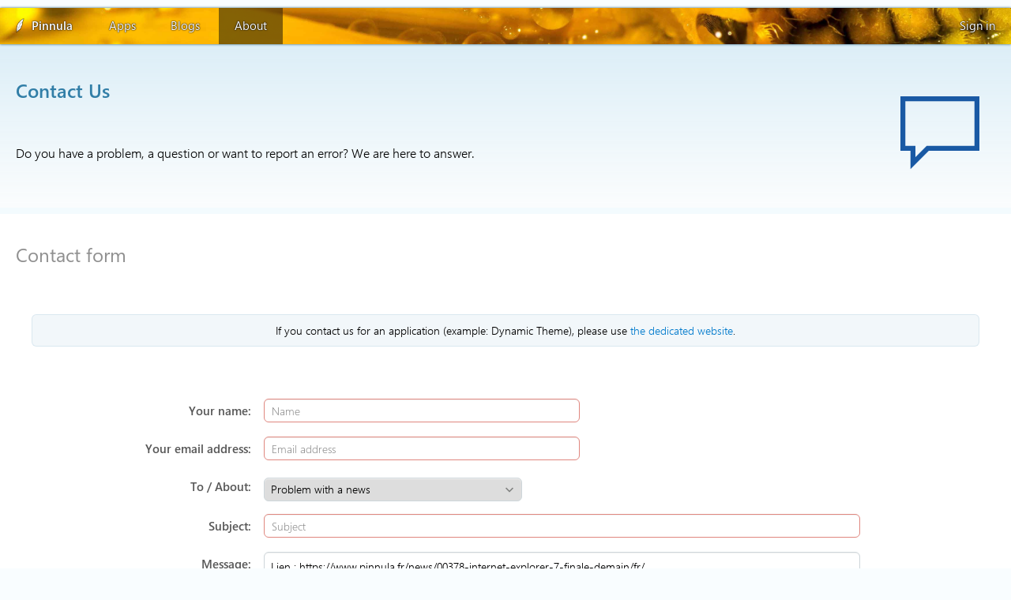

--- FILE ---
content_type: text/html; charset=utf-8
request_url: https://www.pinnula.ca/en/contact?mod=pb_news&msg=Lien%20:%20https%3A%2F%2Fwww.pinnula.fr%2Fnews%2F00378-internet-explorer-7-finale-demain%2Ffr%2F
body_size: 2596
content:
<!DOCTYPE html>
<html lang="en">
<head>
    <meta charset="utf-8" />
    <meta name="viewport" content="width=device-width, initial-scale=1.0" />
    <title>Contact Us - Pinnula</title>
    <meta name="theme-color" content="#032e45" media="(prefers-color-scheme: dark)">
    <meta name="theme-color" content="#317ea7" media="(prefers-color-scheme: light)">
    <meta name="version" content="1.3.11-main">
    <link rel="preconnect" href="https://static.pinnula.ca" crossorigin>
    <link rel="preload" href="https://static.pinnula.ca/fonts/segoe-ui-normal.woff2" as="font" type="font/woff2" crossorigin>
    <link rel="preload" href="https://static.pinnula.ca/fonts/segoe-ui-semibold.woff2" as="font" type="font/woff2" crossorigin>
    <link rel="preload" href="https://static.pinnula.ca/fonts/segoe-ui-semilight.woff2" as="font" type="font/woff2" crossorigin>
    <link rel="preload" href="https://static.pinnula.ca/fonts/winjs-symbols.woff?20160122" as="font" type="font/woff" crossorigin>
    
    <meta name="description" content="Do you have a problem, a question or want to report an error? We are here to answer."/>
    <link rel="canonical" href="https://www.pinnula.ca/en/contact" />

    
        
        <link rel="shortcut icon" type="image/x-icon" href="/favicon.ico?v=20140911&amp;v=OClUu1ChlCukzPrIb6E_44X6bp2kr2aM7IoOy5nm_Us" />
        

        
        
            <link rel="stylesheet" href="/dist/site.min.css?v=PfHZW5uWNr1MTqv6pApkLeJ8Zyv8HK2zWWT3TbzhOS8" />
        
        <script src="/strings/en.min.js?v=C2gqpIjEaihi-iN8942gwKY4M41S6zhATMk5s-clW8g"></script>
        <script src="/dist/site.min.js?v=rMbtJrY8iT5YLLWMkow_gGcg3UF71OgEpL5fXXxuK7Y"></script>
        <script src="/lib/custom-elements.min.js?v=6fqK8bB4ldyYyju9579qTcjbzv9anikz0dHpu_UCDms"></script>
        <script type="module" src="/dist/components.min.js?v=0is_LxmVugLE3g_Y4iifGnJK3dw_BGKBpZu-borsHGk"></script>
    
</head>
<body>
    <header>
        <div id="header-wrapper" class="dark">
            <div id="header-content">
                <ul class="nav">
                    <li class="home">
                        <a id="header-nav-root" href="/en">Pinnula</a>
                    </li>
                        <li id="identity">
                            <a href="/signin?redirect=https%3A%2F%2Fwww.pinnula.ca%2Fen%2Fcontact%3Fmod%3Dpb_news%26msg%3DLien%2520%3A%2520https%253A%252F%252Fwww.pinnula.fr%252Fnews%252F00378-internet-explorer-7-finale-demain%252Ffr%252F">
                                Sign in
                            </a>
                        </li>
                </ul>
                <ul id="header-nav-sub" class="nav sub">
                    <li class="">
                        <a href="/en">Home</a>
                    </li>
                    <li>
                        <a href="https://apps.pinnula.ca">Apps</a>
                    </li>
                    <li class="">
                        <a href="/en/blogs">Blogs</a>
                    </li>
                    <li class="selected">
                        <a href="/en/about">About</a>
                    </li>
                </ul>
                
                
            </div>
            <img src="https://static.pinnula.ca/themes/v1/visuals/6.jpg" alt="Visual picture of the header" />
        </div>
    </header>
    <div id="main-container">
        <div id="ajax-indicator">
            <div id="indicator"></div>
        </div>
        


    <section class="section-header-contact">
        <div class="section-wrapper">
            <div class="page-header-table">
                <div>
                    <div class="page-header">
                        <h1>Contact Us</h1>
                        <div class="content-justify-margin page-description">Do you have a problem, a question or want to report an error? We are here to answer.</div>
                    </div>
                </div>
                <div class="col-page-banner v-center">
                    <span class="page-banner icon-message"></span>
                </div>
            </div>
        </div>
    </section>
    <section class="section-odd">
    </section>

<section class="section">
    <div class="section-wrapper">
        <h2>Contact form</h2>
        <div id="contact-form-success" class="content-justify-margin flight-content">
            <div class="sa sa-form-small">
                <div class="sa-success">
                    <div class="sa-success-tip"></div>
                    <div class="sa-success-long"></div>
                    <div class="sa-success-placeholder"></div>
                    <div class="sa-success-fix"></div>
                </div>
            </div>
            <div id="contact-success-label">
                <p id="contact-success-label-content">Your message was successfully send!</p>
            </div>
        </div>
        <div id="contact-form-info-banner">
            If you contact us for an application (example: Dynamic Theme), please use <a href="https://apps.pinnula.ca/">the dedicated website</a>.
        </div>
        <div id="contact-form" class="content-justify-margin">
            <table>
                <tbody>
                    <tr>
                        <td><label for="user-name">Your name:</label></td>
                        <td>
                                <input id="user-name" type="text" placeholder="Name" required/>
                        </td>
                    </tr>
                    <tr>
                        <td><label for="user-email">Your email address:</label></td>
                        <td>
                                <input id="user-email" type="email" placeholder="Email address" autocorrect="off" autocapitalize="off" required/>
                        </td>
                    </tr>
                    <tr>
                        <td><label for="msg-dest">To / About:</label></td>
                        <td>
                            <select id="msg-dest">
                                    <option value="admin" >The administrator</option>
                                    <option value="sugg" >Suggestion(s)</option>
                                    <option value="bug" >Report a bug (specify the url, identified or not...)</option>
                                    <option value="pb_news" selected>Problem with a news</option>
                                    <option value="pb_dl" >Problem with a download</option>
                                    <option value="bugmb" >Problem for login or sign up</option>
                                    <option value="part" >Partnership request</option>
                                    <option value="recr" >Job</option>
                                    <option value="clavalle" >Christophe Lavalle</option>
                            </select>
                        </td>
                    </tr>
                    <tr>
                        <td><label for="msg-title">Subject:</label></td>
                        <td><input id="msg-title" type="text" placeholder="Subject" autocorrect="off" required /></td>
                    </tr>
                    <tr>
                        <td><label for="msg-content">Message:</label></td>
                        <td><textarea id="msg-content" maxlength="5000" placeholder="Message" required>Lien : https://www.pinnula.fr/news/00378-internet-explorer-7-finale-demain/fr/&#xD;----------&#xD;&#xD;</textarea></td>
                    </tr>
                </tbody>
            </table>
            <div class="contact-action">
                <div id="contact-form-error">
                    <div class="sa sa-form-small">
                        <div class="sa-error">
                            <div class="sa-error-x">
                                <div class="sa-error-left"></div>
                                <div class="sa-error-right"></div>
                            </div>
                            <div class="sa-error-placeholder"></div>
                            <div class="sa-error-fix"></div>
                        </div>
                    </div>
                    <div id="contact-error-label">
                        <p id="contact-error-label-content"></p>
                    </div>
                </div>
                <button id="contact-button-send" class="button disabled icon-send" alt="Button to send message">Send</button>
            </div>
        </div>
    </div>
</section>
    </div>
    
        <footer>
            <div id="footer-container">
                <div class="logo">Pinnula</div>
                <div class="copyright">Pinnula 2026. All Rights Reserved.</div>
            </div>
        </footer>
    
<script defer src="https://static.cloudflareinsights.com/beacon.min.js/vcd15cbe7772f49c399c6a5babf22c1241717689176015" integrity="sha512-ZpsOmlRQV6y907TI0dKBHq9Md29nnaEIPlkf84rnaERnq6zvWvPUqr2ft8M1aS28oN72PdrCzSjY4U6VaAw1EQ==" data-cf-beacon='{"version":"2024.11.0","token":"214a1560c4c14a60a4a669aadcf0d300","r":1,"server_timing":{"name":{"cfCacheStatus":true,"cfEdge":true,"cfExtPri":true,"cfL4":true,"cfOrigin":true,"cfSpeedBrain":true},"location_startswith":null}}' crossorigin="anonymous"></script>
</body>
</html>


--- FILE ---
content_type: text/javascript
request_url: https://www.pinnula.ca/strings/en.min.js?v=C2gqpIjEaihi-iN8942gwKY4M41S6zhATMk5s-clW8g
body_size: 427
content:
(()=>{var e,t={},o={};function r(e){var i=o[e];if(void 0!==i)return i.exports;var n=o[e]={exports:{}};return t[e](n,n.exports,r),n.exports}r.rv=()=>"1.7.2",r.ruid="bundler=rspack@1.7.2",e=loc={errorOccured:"Argh, an error occurred.",tryReload:"Please try again or reload the page.",closeAction:"Close",previousAction:"Previous",nextAction:"Next",confirmWindowTitle:"Confirmation",confirmWindowMessage:"If you leave this page, unsaved data will be lost. Do you want to continue?",confirmYesButtonLabel:"Yes",confirmNoButtonLabel:"No",confirmDeleteAction:"Are you sure to want to delete this item?",messageOkButtonLabel:"OK",messageWindowTitle:"Information",errorWindowTitle:"Error",searchFieldPlaceholder:"Search",ticketStatusNew:"New",ticketStatusOpened:"Opened",ticketStatusWaiting:"Waiting",ticketStatusIgnored:"Ignored",ticketStatusClosed:"Closed",ticketStatusResolved:"Resolved",closeButtonHint:"Close"}})();
//# sourceMappingURL=en.min.js.map

--- FILE ---
content_type: text/javascript
request_url: https://www.pinnula.ca/dist/components.min.js?v=0is_LxmVugLE3g_Y4iifGnJK3dw_BGKBpZu-borsHGk
body_size: 4697
content:
(()=>{"use strict";var t,e,i,s,r,a,n,o,h,l,u,m,d,c,f,g,y,w={},p={};function b(t){var e=p[t];if(void 0!==e)return e.exports;var i=p[t]={exports:{}};return w[t](i,i.exports,b),i.exports}b.rv=()=>"1.7.2",b.ruid="bundler=rspack@1.7.2";var T=function(t,e,i,s,r){if("m"===s)throw TypeError("Private method is not writable");if("a"===s&&!r)throw TypeError("Private accessor was defined without a setter");if("function"==typeof e?t!==e||!r:!e.has(t))throw TypeError("Cannot write private member to an object whose class did not declare it");return"a"===s?r.call(t,i):r?r.value=i:e.set(t,i),i},M=function(t,e,i,s){if("a"===i&&!s)throw TypeError("Private accessor was defined without a getter");if("function"==typeof e?t!==e||!s:!e.has(t))throw TypeError("Cannot read private member from an object whose class did not declare it");return"m"===i?s:"a"===i?s.call(t):s?s.value:e.get(t)};let v="u">typeof Intl&&Intl.ListFormat||class t{formatToParts(t){let e=[];for(let i of t)e.push({type:"element",value:i}),e.push({type:"literal",value:", "});return e.slice(0,-1)}},D=[["years","year"],["months","month"],["weeks","week"],["days","day"],["hours","hour"],["minutes","minute"],["seconds","second"],["milliseconds","millisecond"]],A={minimumIntegerDigits:2};class C{constructor(e,i={}){t.set(this,void 0);let s=String(i.style||"short");"long"!==s&&"short"!==s&&"narrow"!==s&&"digital"!==s&&(s="short");let r="digital"===s?"numeric":s;const a=i.hours||r;r="2-digit"===a?"numeric":a;const n=i.minutes||r;r="2-digit"===n?"numeric":n;const o=i.seconds||r;r="2-digit"===o?"numeric":o;const h=i.milliseconds||r;T(this,t,{locale:e,style:s,years:i.years||"digital"===s?"short":s,yearsDisplay:"always"===i.yearsDisplay?"always":"auto",months:i.months||"digital"===s?"short":s,monthsDisplay:"always"===i.monthsDisplay?"always":"auto",weeks:i.weeks||"digital"===s?"short":s,weeksDisplay:"always"===i.weeksDisplay?"always":"auto",days:i.days||"digital"===s?"short":s,daysDisplay:"always"===i.daysDisplay?"always":"auto",hours:a,hoursDisplay:"always"===i.hoursDisplay||"digital"===s?"always":"auto",minutes:n,minutesDisplay:"always"===i.minutesDisplay||"digital"===s?"always":"auto",seconds:o,secondsDisplay:"always"===i.secondsDisplay||"digital"===s?"always":"auto",milliseconds:h,millisecondsDisplay:"always"===i.millisecondsDisplay?"always":"auto"},"f")}resolvedOptions(){return M(this,t,"f")}formatToParts(e){let i=[],s=M(this,t,"f"),r=s.style,a=s.locale;for(let[t,n]of D){let o=e[t];if("auto"===s[`${t}Display`]&&!o)continue;let h=s[t],l="2-digit"===h?A:"numeric"===h?{}:{style:"unit",unit:n,unitDisplay:h},u=new Intl.NumberFormat(a,l).format(o);"months"===t&&("narrow"===h||"narrow"===r&&u.endsWith("m"))&&(u=u.replace(/(\d+)m$/,"$1mo")),i.push(u)}return new v(a,{type:"unit",style:"digital"===r?"short":r}).formatToParts(i)}format(t){return this.formatToParts(t).map(t=>t.value).join("")}}t=new WeakMap;let k=/^[-+]?P(?:(\d+)Y)?(?:(\d+)M)?(?:(\d+)W)?(?:(\d+)D)?(?:T(?:(\d+)H)?(?:(\d+)M)?(?:(\d+)S)?)?$/,U=["year","month","week","day","hour","minute","second","millisecond"];class E{constructor(t=0,e=0,i=0,s=0,r=0,a=0,n=0,o=0){this.years=t,this.months=e,this.weeks=i,this.days=s,this.hours=r,this.minutes=a,this.seconds=n,this.milliseconds=o,this.years||(this.years=0),this.sign||(this.sign=Math.sign(this.years)),this.months||(this.months=0),this.sign||(this.sign=Math.sign(this.months)),this.weeks||(this.weeks=0),this.sign||(this.sign=Math.sign(this.weeks)),this.days||(this.days=0),this.sign||(this.sign=Math.sign(this.days)),this.hours||(this.hours=0),this.sign||(this.sign=Math.sign(this.hours)),this.minutes||(this.minutes=0),this.sign||(this.sign=Math.sign(this.minutes)),this.seconds||(this.seconds=0),this.sign||(this.sign=Math.sign(this.seconds)),this.milliseconds||(this.milliseconds=0),this.sign||(this.sign=Math.sign(this.milliseconds)),this.blank=0===this.sign}abs(){return new E(Math.abs(this.years),Math.abs(this.months),Math.abs(this.weeks),Math.abs(this.days),Math.abs(this.hours),Math.abs(this.minutes),Math.abs(this.seconds),Math.abs(this.milliseconds))}static from(t){var e;if("string"==typeof t){let i=String(t).trim(),s=i.startsWith("-")?-1:1,r=null==(e=i.match(k))?void 0:e.slice(1).map(t=>(Number(t)||0)*s);return r?new E(...r):new E}if("object"==typeof t){let{years:e,months:i,weeks:s,days:r,hours:a,minutes:n,seconds:o,milliseconds:h}=t;return new E(e,i,s,r,a,n,o,h)}throw RangeError("invalid duration")}static compare(t,e){let i=Date.now(),s=Math.abs(x(i,E.from(t)).getTime()-i),r=Math.abs(x(i,E.from(e)).getTime()-i);return s>r?-1:+(s<r)}toLocaleString(t,e){return new C(t,e).format(this)}}function x(t,e){let i=new Date(t);return e.sign<0?(i.setUTCSeconds(i.getUTCSeconds()+e.seconds),i.setUTCMinutes(i.getUTCMinutes()+e.minutes),i.setUTCHours(i.getUTCHours()+e.hours),i.setUTCDate(i.getUTCDate()+7*e.weeks+e.days),i.setUTCMonth(i.getUTCMonth()+e.months),i.setUTCFullYear(i.getUTCFullYear()+e.years)):(i.setUTCFullYear(i.getUTCFullYear()+e.years),i.setUTCMonth(i.getUTCMonth()+e.months),i.setUTCDate(i.getUTCDate()+7*e.weeks+e.days),i.setUTCHours(i.getUTCHours()+e.hours),i.setUTCMinutes(i.getUTCMinutes()+e.minutes),i.setUTCSeconds(i.getUTCSeconds()+e.seconds)),i}function S(t,{relativeTo:e=Date.now()}={}){if(e=new Date(e),t.blank)return t;let i=t.sign,s=Math.abs(t.years),r=Math.abs(t.months),a=Math.abs(t.weeks),n=Math.abs(t.days),o=Math.abs(t.hours),h=Math.abs(t.minutes),l=Math.abs(t.seconds),u=Math.abs(t.milliseconds);u>=900&&(l+=Math.round(u/1e3)),(l||h||o||n||a||r||s)&&(u=0),l>=55&&(h+=Math.round(l/60)),(h||o||n||a||r||s)&&(l=0),h>=55&&(o+=Math.round(h/60)),(o||n||a||r||s)&&(h=0),n&&o>=12&&(n+=Math.round(o/24)),!n&&o>=21&&(n+=Math.round(o/24)),(n||a||r||s)&&(o=0);let m=e.getFullYear(),d=e.getMonth(),c=e.getDate();if(n>=27||s+r+n){let t=new Date(e);t.setDate(1),t.setMonth(d+r*i+1),t.setDate(0);let o=Math.max(0,c-t.getDate()),h=new Date(e);h.setFullYear(m+s*i),h.setDate(c-o),h.setMonth(d+r*i),h.setDate(c-o+n*i);let l=h.getFullYear()-e.getFullYear(),u=h.getMonth()-e.getMonth(),f=Math.abs(Math.round((Number(h)-Number(e))/864e5))+o,g=Math.abs(12*l+u);f<27?(n>=6?(a+=Math.round(n/7),n=0):n=f,r=s=0):g<=11?(r=g,s=0):(r=0,s=l*i),(r||s)&&(n=0)}return s&&(r=0),a>=4&&(r+=Math.round(a/4)),(r||s)&&(a=0),n&&a&&!r&&!s&&(a+=Math.round(n/7),n=0),new E(s*i,r*i,a*i,n*i,o*i,h*i,l*i,u*i)}var F=function(t,e,i,s){if("a"===i&&!s)throw TypeError("Private accessor was defined without a getter");if("function"==typeof e?t!==e||!s:!e.has(t))throw TypeError("Cannot read private member from an object whose class did not declare it");return"m"===i?s:"a"===i?s.call(t):s?s.value:e.get(t)},I=function(t,e,i,s,r){if("m"===s)throw TypeError("Private method is not writable");if("a"===s&&!r)throw TypeError("Private accessor was defined without a setter");if("function"==typeof e?t!==e||!r:!e.has(t))throw TypeError("Cannot write private member to an object whose class did not declare it");return"a"===s?r.call(t,i):r?r.value=i:e.set(t,i),i};let Z=globalThis.HTMLElement||null,N=new E,P=new E(0,0,0,0,0,1);class j extends Event{constructor(t,e,i,s){super("relative-time-updated",{bubbles:!0,composed:!0}),this.oldText=t,this.newText=e,this.oldTitle=i,this.newTitle=s}}function O(t){if(!t.date)return 1/0;if("duration"===t.format||"elapsed"===t.format){let e=t.precision;if("second"===e)return 1e3;if("minute"===e)return 6e4}let e=Math.abs(Date.now()-t.date.getTime());return e<6e4?1e3:e<36e5?6e4:36e5}let R=new class{constructor(){this.elements=new Set,this.time=1/0,this.timer=-1}observe(t){if(this.elements.has(t))return;this.elements.add(t);let e=t.date;if(e&&e.getTime()){let e=O(t),i=Date.now()+e;i<this.time&&(clearTimeout(this.timer),this.timer=setTimeout(()=>this.update(),e),this.time=i)}}unobserve(t){this.elements.has(t)&&this.elements.delete(t)}update(){if(clearTimeout(this.timer),!this.elements.size)return;let t=1/0;for(let e of this.elements)t=Math.min(t,O(e)),e.update();this.time=Math.min(36e5,t),this.timer=setTimeout(()=>this.update(),this.time),this.time+=Date.now()}};i=new WeakMap,s=new WeakMap,a=new WeakMap,y=new WeakMap,e=new WeakSet,r=function t(){var t;let e=(null==(t=this.closest("[lang]"))?void 0:t.getAttribute("lang"))||this.ownerDocument.documentElement.getAttribute("lang");try{return new Intl.Locale(null!=e?e:"").toString()}catch(t){return"default"}},n=function t(t){return new Intl.DateTimeFormat(F(this,e,"a",r),{day:"numeric",month:"short",year:"numeric",hour:"numeric",minute:"2-digit",timeZoneName:"short",timeZone:this.timeZone}).format(t)},o=function t(t){let e=this.format;if("datetime"===e)return"datetime";if("duration"===e||"elapsed"===e||"micro"===e)return"duration";if(("auto"===e||"relative"===e)&&"u">typeof Intl&&Intl.RelativeTimeFormat){let e=this.tense;if("past"===e||"future"===e||1===E.compare(t,this.threshold))return"relative"}return"datetime"},h=function t(t){let i=F(this,e,"a",r),s=this.format,a=this.formatStyle,n=this.tense,o=N;"micro"===s?(t=S(t),o=P,0===t.months&&("past"===this.tense&&-1!==t.sign||"future"===this.tense&&1!==t.sign)&&(t=P)):("past"===n&&-1!==t.sign||"future"===n&&1!==t.sign)&&(t=o);let h=`${this.precision}sDisplay`;return t.blank?o.toLocaleString(i,{style:a,[h]:"always"}):t.abs().toLocaleString(i,{style:a})},l=function t(t){let i=new Intl.RelativeTimeFormat(F(this,e,"a",r),{numeric:"auto",style:this.formatStyle}),s=this.tense;"future"===s&&1!==t.sign&&(t=N),"past"===s&&-1!==t.sign&&(t=N);let[a,n]=function(t,e){let i=S(t,void 0);if(i.blank)return[0,"second"];for(let t of U){if("millisecond"===t)continue;let e=i[`${t}s`];if(e)return[e,t]}return[0,"second"]}(t);return"second"===n&&a<10?i.format(0,"millisecond"===this.precision?"second":this.precision):i.format(a,n)},u=function t(t){let i=new Intl.DateTimeFormat(F(this,e,"a",r),{second:this.second,minute:this.minute,hour:this.hour,weekday:this.weekday,day:this.day,month:this.month,year:this.year,timeZoneName:this.timeZoneName,timeZone:this.timeZone});return`${this.prefix} ${i.format(t)}`.trim()},m=function t(t){let i=new Date,s=new Intl.DateTimeFormat(F(this,e,"a",r),{timeZone:this.timeZone,year:"numeric",month:"2-digit",day:"2-digit"});return s.format(i)===s.format(t)},d=function t(t){let i=new Date,s=new Intl.DateTimeFormat(F(this,e,"a",r),{timeZone:this.timeZone,year:"numeric"});return s.format(i)===s.format(t)},c=function t(t){let i={hour:"numeric",minute:"2-digit",timeZoneName:"short",timeZone:this.timeZone};if(F(this,e,"m",m).call(this,t)){let s=new Intl.RelativeTimeFormat(F(this,e,"a",r),{numeric:"auto"}).format(0,"day");s=s.charAt(0).toLocaleUpperCase(F(this,e,"a",r))+s.slice(1);let a=new Intl.DateTimeFormat(F(this,e,"a",r),i).format(t);return`${s} ${a}`}let s=Object.assign(Object.assign({},i),{day:"numeric",month:"short"});return F(this,e,"m",d).call(this,t)?new Intl.DateTimeFormat(F(this,e,"a",r),s).format(t):new Intl.DateTimeFormat(F(this,e,"a",r),Object.assign(Object.assign({},s),{year:"numeric"})).format(t)},f=function t(t){if(this.hasAttribute("aria-hidden")&&"true"===this.getAttribute("aria-hidden")){let e=document.createElement("span");e.setAttribute("aria-hidden","true"),e.textContent=t,F(this,a,"f").replaceChildren(e)}else F(this,a,"f").textContent=t},g=function t(t){var e;return"duration"!==t&&("true"===this.ownerDocument.documentElement.getAttribute("data-prefers-absolute-time")||(null==(e=this.ownerDocument.body)?void 0:e.getAttribute("data-prefers-absolute-time"))==="true")};let Y="u">typeof globalThis?globalThis:window;try{Y.RelativeTimeElement=(class t extends Z{constructor(){super(...arguments),e.add(this),i.set(this,!1),s.set(this,!1),a.set(this,this.shadowRoot?this.shadowRoot:this.attachShadow?this.attachShadow({mode:"open"}):this),y.set(this,null)}static define(t="relative-time",e=customElements){return e.define(t,this),this}get timeZone(){var t;return(null==(t=this.closest("[time-zone]"))?void 0:t.getAttribute("time-zone"))||this.ownerDocument.documentElement.getAttribute("time-zone")||void 0}static get observedAttributes(){return["second","minute","hour","weekday","day","month","year","time-zone-name","prefix","threshold","tense","precision","format","format-style","no-title","datetime","lang","title","aria-hidden","time-zone"]}get onRelativeTimeUpdated(){return F(this,y,"f")}set onRelativeTimeUpdated(t){F(this,y,"f")&&this.removeEventListener("relative-time-updated",F(this,y,"f")),I(this,y,"object"==typeof t||"function"==typeof t?t:null,"f"),"function"==typeof t&&this.addEventListener("relative-time-updated",t)}get second(){let t=this.getAttribute("second");if("numeric"===t||"2-digit"===t)return t}set second(t){this.setAttribute("second",t||"")}get minute(){let t=this.getAttribute("minute");if("numeric"===t||"2-digit"===t)return t}set minute(t){this.setAttribute("minute",t||"")}get hour(){let t=this.getAttribute("hour");if("numeric"===t||"2-digit"===t)return t}set hour(t){this.setAttribute("hour",t||"")}get weekday(){let t=this.getAttribute("weekday");return"long"===t||"short"===t||"narrow"===t?t:"datetime"===this.format&&""!==t?this.formatStyle:void 0}set weekday(t){this.setAttribute("weekday",t||"")}get day(){var t;let e=null!=(t=this.getAttribute("day"))?t:"numeric";if("numeric"===e||"2-digit"===e)return e}set day(t){this.setAttribute("day",t||"")}get month(){let t=this.format,e=this.getAttribute("month");if(""!==e&&(null!=e||(e="datetime"===t?this.formatStyle:"short"),"numeric"===e||"2-digit"===e||"short"===e||"long"===e||"narrow"===e))return e}set month(t){this.setAttribute("month",t||"")}get year(){var t;let e=this.getAttribute("year");return"numeric"===e||"2-digit"===e?e:this.hasAttribute("year")||new Date().getUTCFullYear()===(null==(t=this.date)?void 0:t.getUTCFullYear())?void 0:"numeric"}set year(t){this.setAttribute("year",t||"")}get timeZoneName(){let t=this.getAttribute("time-zone-name");if("long"===t||"short"===t||"shortOffset"===t||"longOffset"===t||"shortGeneric"===t||"longGeneric"===t)return t}set timeZoneName(t){this.setAttribute("time-zone-name",t||"")}get prefix(){var t;return null!=(t=this.getAttribute("prefix"))?t:"datetime"===this.format?"":"on"}set prefix(t){this.setAttribute("prefix",t)}get threshold(){let t=this.getAttribute("threshold");return t&&k.test(t)?t:"P30D"}set threshold(t){this.setAttribute("threshold",t)}get tense(){let t=this.getAttribute("tense");return"past"===t?"past":"future"===t?"future":"auto"}set tense(t){this.setAttribute("tense",t)}get precision(){let t=this.getAttribute("precision");return U.includes(t)?t:"micro"===this.format?"minute":"second"}set precision(t){this.setAttribute("precision",t)}get format(){let t=this.getAttribute("format");return"datetime"===t?"datetime":"relative"===t?"relative":"duration"===t?"duration":"micro"===t?"micro":"elapsed"===t?"elapsed":"auto"}set format(t){this.setAttribute("format",t)}get formatStyle(){let t=this.getAttribute("format-style");if("long"===t)return"long";if("short"===t)return"short";if("narrow"===t)return"narrow";let e=this.format;return"elapsed"===e||"micro"===e?"narrow":"datetime"===e?"short":"long"}set formatStyle(t){this.setAttribute("format-style",t)}get noTitle(){return this.hasAttribute("no-title")}set noTitle(t){this.toggleAttribute("no-title",t)}get datetime(){return this.getAttribute("datetime")||""}set datetime(t){this.setAttribute("datetime",t)}get date(){let t=Date.parse(this.datetime);return Number.isNaN(t)?null:new Date(t)}set date(t){this.datetime=(null==t?void 0:t.toISOString())||""}connectedCallback(){this.update()}disconnectedCallback(){R.unobserve(this)}attributeChangedCallback(t,r,a){r!==a&&("title"===t&&I(this,i,null!==a&&(this.date&&F(this,e,"m",n).call(this,this.date))!==a,"f"),F(this,s,"f")||"title"===t&&F(this,i,"f")||I(this,s,(async()=>{await Promise.resolve(),this.update(),I(this,s,!1,"f")})(),"f"))}update(){let t=F(this,a,"f").textContent||this.textContent||"",s=this.getAttribute("title")||"",r=s,y=this.date;if("u"<typeof Intl||!Intl.DateTimeFormat||!y){F(this,a,"f").textContent=t;return}let w=Date.now();!F(this,i,"f")&&(r=F(this,e,"m",n).call(this,y)||"")&&!this.noTitle&&this.setAttribute("title",r);let p=function(t,e="second",i=Date.now()){let s=t.getTime()-i;if(0===s)return new E;let r=Math.sign(s),a=Math.abs(s),n=Math.floor(a/1e3),o=Math.floor(n/60),h=Math.floor(o/60),l=Math.floor(h/24),u=Math.floor(l/30),m=Math.floor(u/12),d=U.indexOf(e)||U.length;return new E(d>=0?m*r:0,d>=1?(u-12*m)*r:0,0,d>=3?(l-30*u)*r:0,d>=4?(h-24*l)*r:0,d>=5?(o-60*h)*r:0,d>=6?(n-60*o)*r:0,d>=7?(a-1e3*n)*r:0)}(y,this.precision,w),b=F(this,e,"m",o).call(this,p),T=t,M=F(this,e,"m",g).call(this,b);(T=M?F(this,e,"m",c).call(this,y):"duration"===b?F(this,e,"m",h).call(this,p):"relative"===b?F(this,e,"m",l).call(this,p):F(this,e,"m",u).call(this,y))?F(this,e,"m",f).call(this,T):this.shadowRoot===F(this,a,"f")&&this.textContent&&F(this,e,"m",f).call(this,this.textContent),(T!==t||r!==s)&&this.dispatchEvent(new j(t,T,s,r));"relative"===b||"duration"===b||M&&(F(this,e,"m",m).call(this,y)||F(this,e,"m",d).call(this,y))?R.observe(this):R.unobserve(this)}}).define()}catch(t){if(!(Y.DOMException&&t instanceof DOMException&&"NotSupportedError"===t.name)&&!(t instanceof ReferenceError))throw t}})();

--- FILE ---
content_type: text/javascript
request_url: https://www.pinnula.ca/dist/site.min.js?v=rMbtJrY8iT5YLLWMkow_gGcg3UF71OgEpL5fXXxuK7Y
body_size: 9726
content:
(()=>{"use strict";var e,t,n,l,o={},a={};function i(e){var t=a[e];if(void 0!==t)return t.exports;var n=a[e]={exports:{}};return o[e](n,n.exports,i),n.exports}function s(e,t,n){return t in e?Object.defineProperty(e,t,{value:n,enumerable:!0,configurable:!0,writable:!0}):e[t]=n,e}i.m=o,i.r=e=>{"u">typeof Symbol&&Symbol.toStringTag&&Object.defineProperty(e,Symbol.toStringTag,{value:"Module"}),Object.defineProperty(e,"__esModule",{value:!0})},i.rv=()=>"1.7.2",i.ruid="bundler=rspack@1.7.2";class r{static getInstance(){return this.instance||(this.instance=new this),this.instance}getRequestClient(){return new XMLHttpRequest}send(e,t,n,l,o,a,i){let s=this.getRequestClient();s.open(n,e,null==a||a),s.onerror=function(){r.getInstance().setIndicatorState(!1)},s.onabort=function(){r.getInstance().setIndicatorState(!1)},s.ontimeout=function(){r.getInstance().setIndicatorState(!1)},s.onreadystatechange=function(){4===s.readyState&&(r.getInstance().setIndicatorState(!1),401===s.status?/^https?:\/\/.*/.test(s.statusText)?window.location.href=s.statusText:i?location.reload():null!==t&&t(e,s):null!==t&&t(e,s))},"POST"===n&&null!=o&&s.setRequestHeader("Content-Type",o);let d=document.getElementById("xsrf-token");d&&s.setRequestHeader("X-XSRF-TOKEN",d.value),s.setRequestHeader("X-Requested-With","XMLHttpRequest"),s.send(l)}encodeParams(e){if(null===e)return null;let t=[];for(let n in e)t.push(encodeURIComponent(n)+"="+encodeURIComponent(e[n]));return t.join("&")}get(e,t,n,l=!0){this.setIndicatorState(!0),this.send(null===t?e:e+"?"+this.encodeParams(t),n,"GET",null,null,l,!0)}check(e,t,n,l=!0){this.setIndicatorState(!0),this.send(null===t?e:e+"?"+this.encodeParams(t),n,"GET",null,null,l,!1)}put(e,t,n,l=!0){this.setIndicatorState(!0),this.send(null===t?e:e+"?"+this.encodeParams(t),n,"PUT",null,null,l,!0)}patch(e,t,n,l=!0){this.setIndicatorState(!0),this.send(null===t?e:e+"?"+this.encodeParams(t),n,"PATCH",null,null,l,!0)}delete(e,t,n,l=!0){this.setIndicatorState(!0),this.send(null===t?e:e+"?"+this.encodeParams(t),n,"DELETE",null,null,l,!0)}post(e,t,n,l,o=!0){if(this.setIndicatorState(!0),null===t||t instanceof FormData||"string"==typeof t)this.send(e,l,"POST",t,n,o,!0);else if(1){var a,i;this.send(e,l,"POST",null!=(a=null==(i=this.encodeParams(t))?void 0:i.replace(/%20/g,"+"))?a:null,n,o,!0)}}setIndicatorState(e){if(e===this.isInProgress)return;let t=document.getElementById("ajax-indicator");null!==t&&(e?setTimeout(function(){r.getInstance().isInProgress&&t.classList.add("enabled")},r.DEFAULT_LATENCY_MS):t.classList.remove("enabled")),this.isInProgress=e}constructor(){s(this,"isInProgress",!1)}}s(r,"DEFAULT_LATENCY_MS",800),s(r,"instance",r.getInstance());let d=function(e){if(null!==e)for(let t=0;t<e.length;t++){let n=document.getElementById(e[t]);null!==n&&(n.style.display="none")}},c=function(e){if(null!==e)for(let t=0;t<e.length;t++){let n=document.getElementById(e[t]);null!==n&&(n.disabled=!0,"A"!==n.nodeName&&"BUTTON"!==n.nodeName||n.classList.contains("disabled")||n.classList.add("disabled"))}},u=function(e){if(null!==e)for(let t=0;t<e.length;t++){let n=document.getElementById(e[t]);null!==n&&(n.disabled=!1,("A"===n.nodeName||"BUTTON"===n.nodeName)&&n.classList.contains("disabled")&&n.classList.remove("disabled"))}},m=function(e,t=!1){if(null!==e)for(let n=0;n<e.length;n++){let l=e[n];null!==l&&(t||!l.hasAttribute("data-alwaysenabled"))&&(l.disabled=!0,"A"!==l.nodeName&&"BUTTON"!==l.nodeName||l.classList.contains("disabled")||l.classList.add("disabled"))}},h=function(e){if(null!==e)for(let t=0;t<e.length;t++){let n=e[t];null!==n&&(n.disabled=!1,("A"===n.nodeName||"BUTTON"===n.nodeName)&&n.classList.contains("disabled")&&n.classList.remove("disabled"))}},g=function(e,t){for(;(e=e.parentElement)&&!(e.matches||e.matchesSelector).call(e,t););return e};function p(e,t,n,l,o,a,i){try{var s=e[a](i),r=s.value}catch(e){n(e);return}s.done?t(r):Promise.resolve(r).then(l,o)}function f(e,t,n){return t in e?Object.defineProperty(e,t,{value:n,enumerable:!0,configurable:!0,writable:!0}):e[t]=n,e}Element.prototype.matches||(Element.prototype.matches=Element.prototype.msMatchesSelector||Element.prototype.webkitMatchesSelector);class y{static getInstance(){return this.instance||(this.instance=new this),this.instance}static init(){this.getInstance()}hasModal(){return this.modalWindows.length>0}getModalBoundingClientRect(){return this.hasModal()?document.getElementById("modal-"+this.modalWindows.length).children[0].getBoundingClientRect():new DOMRect}hasModalWindowRefreshSupport(){if(!this.hasModal())return!1;let e=document.getElementById("modal-"+this.modalWindows.length).children[0].getElementsByClassName("icon-refresh");if(null===e)return!1;for(let t=0;t<e.length;t++){let n=e[t];if(n&&"A"===n.nodeName&&(n.classList.contains("action")||n.classList.contains("button")))return!0}return!1}setNeedRefresh(e){if(!(e>0)&&!(this.modalWindows.length<-e+1))for(let t=0;t<this.modalWindows.length+e;t++)this.modalWindows[t].needRefresh=!0}showErrorMessage(e){let t=document.getElementById(E.contentPlaceHolderId);if(null!=t){let e=document.createElement("div");e.classList.add("page-error","animated","faceIn");let n=document.createElement("div");n.classList.add("visual","fired"),e.appendChild(n);let l=document.createElement("p");l.className="title",l.innerHTML=loc.errorOccured,e.appendChild(l);let o=document.createElement("p");o.innerHTML=loc.tryReload,e.appendChild(o),t.innerHTML="",t.appendChild(e)}else e||this.error(e,null)}error(e,t){this.alert(e,null===t?loc.errorWindowTitle:t)}alert(e,t){let n=document.createElement("div"),l=document.createElement("div");l.className="content",l.innerText=e||loc.errorOccured;let o=document.createElement("div");o.className="section-commandbar";let a=document.createElement("button");a.className="button",a.setAttribute("autofocus","true"),a.onclick=()=>this.closeModalWindow(null),a.appendChild(document.createTextNode(loc.messageOkButtonLabel)),o.appendChild(a),n.appendChild(l),n.appendChild(o),t=null===t?loc.messageWindowTitle:t,this.openModalWindow(t,n,!1,!1,null)}confirm(e){var t;return(t=function*(){return new Promise((t,n)=>{let l=document.createElement("div"),o=document.createElement("div");o.className="content",o.innerText=e;let a=document.createElement("div");a.className="section-commandbar";let i=document.createElement("button");i.className="button red",i.appendChild(document.createTextNode(loc.confirmYesButtonLabel));let s=document.createElement("button");s.className="button",s.setAttribute("autofocus","true"),s.appendChild(document.createTextNode(loc.confirmNoButtonLabel)),a.appendChild(i),a.appendChild(s),l.appendChild(o),l.appendChild(a),i.addEventListener("click",()=>{this.closeModalWindow(null),t(!0)}),s.addEventListener("click",()=>{this.closeModalWindow(null),t(!1)}),this.openModalWindow(loc.confirmWindowTitle,l,!1,!1,null)})},function(){var e=this,n=arguments;return new Promise(function(l,o){var a=t.apply(e,n);function i(e){p(a,l,o,i,s,"next",e)}function s(e){p(a,l,o,i,s,"throw",e)}i(void 0)})}).call(this)}openModalWindow(e,t,n,l,o){let a=this.modalWindows.length+1;this.modalWindows.push({id:a,useNavigation:n,needRefresh:!1});let i=1e3*a,s=document.createElement("div");s.id="modal-"+a,s.className="modal-window",s.style.zIndex=`${i}`;let r=document.createElement("div");r.className="container is-hidden is-visually-hidden",!0==l&&r.classList.add("resizable"),null!=o&&(null!=o.width&&(r.style.width=o.width+"px"),null!=o.height&&(r.style.height=o.height+"px"));let d=document.createElement("div");d.className="title",d.innerText=e||"",d.style.zIndex=`${i+100}`;let c=document.createElement("button");c.className="icon-clear btn",c.title=loc.closeButtonHint,c.onclick=()=>this.closeModalWindow(null);let u=t;"object"!=typeof t&&((u=document.createElement("div")).innerHTML=t);let m=u.getElementsByClassName("page-subtitle");if(null!=m&&m.length>0){var h;d.innerText=null==(h=m[0])?void 0:h.innerText}if(d.appendChild(c),r.appendChild(d),r.appendChild(u),!0==n){let e=document.createElement("button");e.className="icon-fullscreen btn",e.title=loc.fullpageButtonHint,e.onclick=()=>this.goToFullPage(),d.appendChild(e)}s.appendChild(r),document.body.appendChild(s),this.updateModelPosition(r),s.classList.add("backdrop"),r.classList.remove("is-visually-hidden"),r.classList.remove("is-hidden"),r.classList.add("is-open"),this.makeDraggableElement(d)}updateModalWindow(e,t){let n=document.getElementById("modal-"+this.modalWindows.length);if(!n)return;let l=n.children[0],o=l.children[0].hasChildNodes();e&&o&&(l.children[0].firstChild.nodeValue=e);let a=l.children[1];a.removeAllChildNodes(),"object"==typeof t?a.appendChild(t):a.innerHTML=t;let i=a.getElementsByClassName("page-subtitle");if(null!=i&&i.length>0&&o){var s;l.children[0].firstChild.nodeValue=null==(s=i[0])?void 0:s.innerText}n.hasAttribute("dragged")||this.updateModelPosition(l)}goToFullPage(){var e;let t=document.getElementById(E.contentPlaceHolderId);if(!t)return;let n=document.getElementById("modal-"+this.modalWindows.length);n&&(t.removeAllChildNodes(),t.appendChild(null==(e=n.children[0])?void 0:e.children[1]),this.closeModalWindow(null,!0),E.saveHistoryIndex(0,-1))}closeModalWindow(e,t=!1){null!==e?this.closeModalWindowInternal(e):0!==this.modalWindows.length&&(e=this.modalWindows[this.modalWindows.length-1],!t&&e.useNavigation?(e.needRefresh&&(E.needReloadAfterModalPopState=!0),E.saveHistoryIndex(-1,-1),history.back()):this.closeModalWindowInternal(null))}closeModalWindowInternal(e){if(null===e&&0===this.modalWindows.length)return;let t=null===e?this.modalWindows.pop():e;if(!t)return;let n=document.getElementById("modal-"+t.id);n.classList.remove("backdrop");let l=n.firstChild;l.classList.remove("is-open"),l.classList.add("is-hidden"),setTimeout(function(){l.classList.add("is-visually-hidden")},150),setTimeout(function(){document.body.removeChild(n)},200);let o=new CustomEvent("tablesResetState",{detail:l});document.dispatchEvent(o)}updateModalsPosition(){this.updateModalsPositionInternal(!1)}updateModalsPositionInternal(e){if(this.hasModal())for(let t=1;t<=this.modalWindows.length;t++){let n=document.getElementById("modal-"+t),l=n.children[0];(e||!n.hasAttribute("dragged"))&&this.updateModelPosition(l)}}updateModelPosition(e){let t=(this.getClientWidth()-e.offsetWidth)/2,n=(this.getClientHeight()-e.offsetHeight)/2;e.style.top=(n-50<=100?n<=0?2:n:n-50)+"px",e.style.left=(t<0?0:t)+"px"}getClientWidth(){return window.innerWidth||document.documentElement.clientWidth||document.body.clientWidth||0}getClientHeight(){return window.innerHeight||document.documentElement.clientHeight||document.body.clientHeight||0}makeDraggableElement(e){let t=null==e?void 0:e.parentElement;if(t){var n=0,l=0,o=0,a=0;e.onmousedown=function(e){var n;t&&(null==(n=e.target)?void 0:n.classList.contains("title"))!=!1&&((e=e||window.event).preventDefault(),o=e.clientX,a=e.clientY,document.onmouseup=s,document.onmousemove=i,t.style.cursor="move")}}function i(e){var i;t&&((e=e||window.event).preventDefault(),n=o-e.clientX,l=a-e.clientY,o=e.clientX,a=e.clientY,t.style.top=t.offsetTop-l+"px",t.style.left=t.offsetLeft-n+"px",null==(i=t.parentElement)||i.setAttribute("dragged",""))}function s(){document.onmouseup=null,document.onmousemove=null,t&&(t.style.cursor="initial")}}constructor(){f(this,"modalWindows",[]),window.addEventListener("resize",()=>this.updateModalsPositionInternal(!0))}}function b(e,t,n,l,o,a,i){try{var s=e[a](i),r=s.value}catch(e){n(e);return}s.done?t(r):Promise.resolve(r).then(l,o)}function v(e){return function(){var t=this,n=arguments;return new Promise(function(l,o){var a=e.apply(t,n);function i(e){b(a,l,o,i,s,"next",e)}function s(e){b(a,l,o,i,s,"throw",e)}i(void 0)})}}f(y,"instance",y.getInstance());let E={id:"menu",idSmallRootMenu:"menu-small-root",contentPlaceHolderId:"app-content",cssSelected:"selected",cssMenuOpen:"menu-open",titleBase:"",currentState:null,backHistoryIndex:1,backHistoryInnerIndex:1,needReloadAfterModalPopState:!1,navCallInProgress:null,loadEvent:null,unloadEvent:null,isActionInProgress:!1,actionBeginEvent:null,actionEndEvent:null,actCalls:[],init:function(){E.loadEvent=document.createEvent("Event"),E.loadEvent.initEvent("dynamicLoad",!0,!0),E.unloadEvent=document.createEvent("Event"),E.unloadEvent.initEvent("dynamicUnload",!0,!0),document.addEventListener("dynamicLoad",E.onLoad),E.actionBeginEvent=document.createEvent("Event"),E.actionBeginEvent.initEvent("actionBegin",!0,!0),E.actionEndEvent=document.createEvent("Event"),E.actionEndEvent.initEvent("actionEnd",!0,!0),E.titleBase=document.title.substring(0,document.title.lastIndexOf("›")-1);let e=document.getElementById(E.id);if(null!==e)for(let t=0;t<e.children.length;t++)if("LI"===e.children[t].nodeName){let n={};for(let l=0;l<e.children[t].children.length;l++){let o=e.children[t].children[l];"A"===o.nodeName&&(o.onclick=E.onNavClick,n={menu:o.parentElement.getAttribute("data-menu"),id:null,url:document.location,title:E.titleBase+" › "+o.textContent})}e.children[t].classList.contains(E.cssSelected)&&(document.title=n.title,E.replaceState({menu:n.menu},n.title,n.url))}else e.children[t].onclick=E.onNavClick;"scrollRestoration"in history&&(history.scrollRestoration="manual"),E.onLoad()},onLoad:function(){let e=document.getElementById(E.idSmallRootMenu);null!==e&&(e.onclick=E.onSubMenuClick)},onSubMenuClick:function(e){null!==e.target&&"none"!==window.getComputedStyle(e.target,":after").getPropertyValue("content")&&(document.body.classList.contains(E.cssMenuOpen)?document.body.classList.remove(E.cssMenuOpen):document.body.classList.add(E.cssMenuOpen),e.preventDefault())},onNavClick:function(e){return v(function*(){e.preventDefault(),"A"===e.target.nodeName&&null!==e.target.parentElement&&!e.target.parentElement.classList.contains(E.cssSelected)&&(e.target.classList.contains("icon-back")&&history.length>2?E.back():(yield E.canLeaveCurrentPage())&&E.loadPage(e.target,!0))})()},getHistoryIndex:function(){if(!sessionStorage)return E.backHistoryIndex;{let e=sessionStorage.getItem("h.idx");return e?Number(e):1}},getHistoryInnerIndex:function(){if(!sessionStorage)return E.backHistoryInnerIndex;{let e=sessionStorage.getItem("h.inner.idx");return e?Number(e):1}},replaceHistoryInnerIndex:function(e){let t=e;(!e||0===e||e<1)&&(t=1),sessionStorage?sessionStorage.setItem("h.inner.idx",t):E.backHistoryInnerIndex=t},saveHistoryIndex:function(e,t){let n=E.getHistoryIndex(),l=E.getHistoryInnerIndex(),o=n+e;o<1&&(o=1);let a=l+t;(0===t||a<1)&&(a=1),sessionStorage?sessionStorage.setItem("h.idx",o):E.backHistoryIndex=o,E.replaceHistoryInnerIndex(a)},back:function(){history.go(-E.getHistoryInnerIndex())},reload:function(){E.saveScrollPosition(),E.loadPage(null,!1)},getSelectedMenu:function(){let e=document.getElementById(E.id);if(null!==e)for(let t=0;t<e.children.length;t++){let n=e.children[t];if(n.hasAttribute("data-menu")&&n.classList.contains(E.cssSelected))return n}return null},selectMenu:function(e){if(null===e)return;let t=document.getElementById(E.id);if(null!==t)for(let n=0;n<t.children.length;n++){let l=t.children[n];l.hasAttribute("data-menu")&&(l.classList.remove(E.cssSelected),l.getAttribute("data-menu")===e&&l.classList.add(E.cssSelected))}},goToMenu:function(e,t=!0){return v(function*(){if(null===e)return;let n=document.getElementById(E.id);if(null!==n)for(let l=0;l<n.children.length;l++){let o=n.children[l],a=o.getAttribute("data-menu");if(null!==a&&a===e){for(let e=0;e<o.children.length;e++)if("A"===o.children[e].nodeName)return void E.loadPage(o.children[e],t)}}})()},saveScrollPosition:function(){if(!history&&y.getInstance().hasModal()){let e=history.state;e.posX=window.scrollX,e.posY=window.scrollY,history.replaceState(e,document.title,document.location)}},restoreScrollPosition:function(){history&&!y.getInstance().hasModal()&&(null!=history.state&&null!=history.state.posX&&null!=history.state.posY?window.scrollTo(history.state.posX,history.state.posY):window.scrollTo(0,0))},pushState:function(e,t,n){e.id=null==E.currentState?E.getHistoryIndex():E.currentState.id+1,e.levelId=E.getHistoryInnerIndex(),E.currentState=e,history&&(E.saveScrollPosition(),history.pushState(e,t,n))},replaceState:function(e,t,n){e.id=null==E.currentState?E.getHistoryIndex():E.currentState.id,e.levelId=E.getHistoryInnerIndex(),E.currentState=e,history&&history.replaceState(e,t,n)},canLeaveCurrentPage:function(){return v(function*(){if(y.getInstance().hasModal())return!1;let e=E.leaveConfirmMessage();return!e||(yield y.getInstance().confirm(e))})()},leaveConfirmMessage:function(){if(E.actCalls.length>0&&"submit"!==E.actCalls[E.actCalls.length-1].tid)return null;let e=document.getElementById("can-leave-pg");if(null===e||e.classList.contains("disabled"))return null;let t=e.getAttribute("data-confirm");if(null===t||"true"!==t.toLowerCase())return null;return e.getAttribute("data-confirm-message")||loc.confirmWindowMessage},loadPage:function(e,t){document.dispatchEvent(E.unloadEvent);let n=E.getSelectedMenu(),l={};if(null!==e&&null!=e.nodeName&&"A"===e.nodeName){var o,a;let t=e.getAttribute("href");if(t=t||"","modal"===(l={id:e.hasAttribute("data-id")?e.getAttribute("data-id"):e.parentElement.getAttribute("data-id"),menu:e.hasAttribute("data-menu")?e.getAttribute("data-menu"):(e.parentElement.hasAttribute("data-menu")?e.parentElement:E.getSelectedMenu()).getAttribute("data-menu"),mode:e.hasAttribute("data-mode")?e.getAttribute("data-mode"):e.parentElement.getAttribute("data-mode"),size:{width:e.hasAttribute("data-modal-width")?e.getAttribute("data-modal-width"):e.parentElement.getAttribute("data-modal-width"),height:e.hasAttribute("data-modal-height")?e.getAttribute("data-modal-height"):e.parentElement.getAttribute("data-modal-height")},expandable:null!=(o=e.hasAttribute("data-modal-expandable")?e.getAttribute("data-modal-expandable"):e.parentElement.getAttribute("data-modal-expandable"))?o:"true",resizable:null!=(a=e.hasAttribute("data-modal-resizable")?e.getAttribute("data-modal-resizable"):e.parentElement.getAttribute("data-modal-resizable"))?a:"false",url:t,location:"http"+("https:"===document.location.protocol?"s":"")+"://"+document.location.host+t+(t.indexOf("?")>=0?"&":"?")+Math.random(),title:document.title}).mode||e.classList.contains("icon-refresh"))e.classList.contains("icon-refresh")&&E.saveScrollPosition();else{let t=E.titleBase+" › "+(e.hasAttribute("data-menu")?e.textContent:n.textContent);if(!e.classList.contains("icon-back")){let n=null==e.textContent||""===e.textContent?e.title.trim():e.textContent.trim();t.endsWith(n)||(t+=" › "+n)}l.title=t}}else l={id:e,menu:n.getAttribute("data-menu"),mode:null,size:{width:null,height:null},expandable:null,resizable:null,url:document.location.href,location:document.location.href+(document.location.href.indexOf("?")>=0?"&":"?")+Math.random(),title:E.titleBase+" › "+e};E.navCallInProgress=l,E.showLoadingIndicator(l.location),r.getInstance().get(E.navCallInProgress.location,null,E.loadPageComplete),E.selectMenu(l.menu);let i=document.getElementById(E.contentPlaceHolderId),s=i.children.length>0&&i.children[0].classList.contains("error");if(s&&E.selectMenu(null),document.title=s?E.titleBase:l.title,t){let t=e?e.getAttribute("data-level"):null;E.saveHistoryIndex(1,"modal"===l.mode||t&&"inner"===t?1:0),E.pushState({menu:l.menu,id:l.id,modal:"modal"===l.mode},document.title,l.url)}},loadPageComplete:function(e,t){let n=E.navCallInProgress;null!==t&&null!==n&&e.startsWith(n.location)&&(E.navCallInProgress=null,r.getInstance().setIndicatorState(!1),E.eventComplete(t,n))},executeAction:function(e,t){if(null!=e){var n,l;let o=e.getAttribute("data-menu"),a=e.getAttribute("data-id"),i=e.getAttribute("data-method"),s=e.getAttribute("data-mode"),d=e.getAttribute("href");if(null==a&&null==o&&null==d)return;if("download"===s)return void E.downloadFile(d);if(a&&"submit"===a){let t=e.form;t&&t.checkValidity()&&(E.actCalls.push({id:a,mode:null,url:d,target:e,method:i}),t.submit());return}if(null==i||"get"===i)if(o)return void E.goToMenu(o);else return void E.loadPage(e,t);if(!d||null!==E.getActCallIndex(d))return;d.startsWith("http:")||d.startsWith("https:")||(d="http"+("https:"===document.location.protocol?"s":"")+"://"+document.location.host+d),E.isActionInProgress=!0,document.dispatchEvent(E.actionBeginEvent);let c={menu:o,id:a,mode:s,size:{width:"modal"===s?e.getAttribute("data-modal-width"):null,height:"modal"===s?e.getAttribute("data-modal-height"):null},expandable:"modal"===s?null!=(n=e.getAttribute("data-modal-expandable"))?n:"true":null,resizable:"modal"===s?null!=(l=e.getAttribute("data-modal-resizable"))?l:"false":null,url:d,target:e,method:i};if(e.classList.add("disabled"),E.actCalls.push(c),"delete"===i?r.getInstance().delete(d,null,E.executeActionComplete):"put"===i?r.getInstance().put(d,null,E.executeActionComplete):"patch"===i?r.getInstance().patch(d,null,E.executeActionComplete):"post"===i?r.getInstance().post(d,null,null,E.executeActionComplete):r.getInstance().get(d,null,E.executeActionComplete),t&&"get"===i){let t=e.getAttribute("data-level");E.saveHistoryIndex(1,"modal"===c.mode||t&&"inner"===t?1:0),E.pushState({menu:c.menu,id:c.id,modal:"modal"===c.mode},document.title,c.url)}}},executeActionComplete:function(e,t){let n=E.getActCallIndex(e);if(null!==n){r.getInstance().setIndicatorState(!1);let e=E.actCalls[n];E.eventComplete(t,e),E.isActionInProgress=!1,document.dispatchEvent(E.actionEndEvent),e.target.classList.remove("disabled"),E.actCalls.splice(n,1)}},eventComplete:function(e,t){if(200===e.status)if(e.responseText){if(t&&"modal"===t.mode)y.getInstance().openModalWindow(null,e.responseText,"true"===t.expandable,"true"===t.resizable,t.size);else if(y.getInstance().hasModalWindowRefreshSupport())y.getInstance().updateModalWindow(null,e.responseText);else{let t=document.getElementById(E.contentPlaceHolderId);null!==t?(t.innerHTML=e.responseText,E.restoreScrollPosition()):y.getInstance().alert(e.responseText,null)}document.dispatchEvent(E.loadEvent)}else y.getInstance().hasModal()&&y.getInstance().setNeedRefresh(0),E.reload();else if(e.responseText&&e.getResponseHeader("content-type").lastIndexOf("text/plain")>=0)y.getInstance().error(e.responseText,null);else{let n=`${loc.errorOccured} Action: '${t.id}'.`,l=document.getElementById(E.contentPlaceHolderId);e.responseText&&null!==l?(l.innerHTML=e.responseText,E.restoreScrollPosition()):"put"===t.method||y.getInstance().hasModal()?y.getInstance().error(n,null):y.getInstance().showErrorMessage(n)}},downloadFile:function(e){let t=document.createElement("a");t.style.display="none",document.body.appendChild(t),t.href=e,t.setAttribute("download",""),t.click(),document.body.removeChild(t)},getActCallIndex:function(e){for(let t=0;t<E.actCalls.length;t++)if(E.actCalls[t].url===e)return t;return null},showLoadingIndicator:function(e){if(null!==E.navCallInProgress&&"modal"===E.navCallInProgress.mode||y.getInstance().hasModal())return;let t=document.getElementById(E.contentPlaceHolderId);if(null!=t){let n=document.createElement("div");n.classList.add("page-loading"),n.classList.add("spinner"),n.classList.add("animated"),n.classList.add("fade-in");let l=document.createElement("div");l.classList.add("bounce1");let o=document.createElement("div");o.classList.add("bounce2");let a=document.createElement("div");a.classList.add("bounce3"),n.appendChild(l),n.appendChild(o),n.appendChild(a),setTimeout(function(){let l="u">typeof menu?+(null!==E.navCallInProgress&&E.navCallInProgress.location===e):0;(l+=E.actCalls.length)>0&&(t.innerHTML="",t.appendChild(n))},r.DEFAULT_LATENCY_MS)}}},I={currentElement:null,connectedElement:null,init:function(){},isControl:function(e){let t=e.getAttribute("data-control");return null!=t&&""!=t&&"auto-refresh"!=t},initialize:function(e){if(e&&e.hasAttribute("data-control"))switch(e.getAttribute("data-control")){case"panel":I.displayPanel(e);break;case"list":I.displayList(e,!1);break;case"select-list":I.displayList(e,!0);break;case"toggle-panel":I.togglePanel(e);break;case"hide":I.hide(e)}},hide:function(e){if(!e)return;let t=e.getAttribute("data-target-id"),n=null==t?null:document.getElementById(t);null!=n&&(n.style.opacity=0,setTimeout(function(){n.style.display="none"},15))},togglePanel:function(e){if(!e)return;let t=e.getAttribute("data-panel"),n=null==t?null:document.getElementById(t);if(null==n)return;let l=""!=n.style.display&&"none"!==n.style.display;n.style.display=l?"none":"block";let o=n.querySelector('[data-id="search-field"]');if(null!=o)if(l){o.value="";let e=document.createEvent("HTMLEvents");e.initEvent("change",!1,!0),o.dispatchEvent(e),o.onchange=null,o.oninput=null}else o.onchange=I.onSearchTableChange,o.oninput=I.onSearchTableChange,setTimeout(function(){o.focus()},1)},displayPanel:function(e){if(!e||null==e.parentElement)return;let t=e.getAttribute("data-target");if(null==t)return;let n=document.getElementById(t);if(n.classList.contains("is-open"))return void I.close();let l=e.getBoundingClientRect(),o=window.innerWidth-document.documentElement.clientWidth;n.style.top=l.top-9+"px",n.style.right=window.innerWidth-l.right+(10-o)+"px",n.onFocusOut=I.onFocusOut,I.openControl(n,null,null)},displayList:function(e,t){if(!e||e.classList.contains("disabled")||null==e.parentElement)return;let n=e.parentElement?e.parentElement.getElementsByClassName("control"):null;if(n&&n.length>0)return void I.close();let l=e.getAttribute("data-source");if(null==l)return;let o=document.createElement("div");o.classList="container";let a=document.createElement("div");a.classList="search-filter";let i=document.createElement("input");i.type="text",i.placeholder=loc.searchFieldPlaceholder,i.autofocus="on",i.onchange=I.onSearchInputChange,i.oninput=I.onSearchInputChange,a.appendChild(i);let s=document.createElement("div");s.classList="control-loading spinner";let r=document.createElement("div");r.classList.add("bounce1");let d=document.createElement("div");d.classList.add("bounce2");let c=document.createElement("div");c.classList.add("bounce3"),s.appendChild(r),s.appendChild(d),s.appendChild(c);let u=document.createElement("ul");u.classList="content "+(t?"select-menu-list":"menu-list"),u.setAttribute("data-id","content"),u.appendChild(s),o.appendChild(a),o.appendChild(u),I.open(e,o,l,null)},open:function(e,t,n,l){if(!e||!t)return;let o=document.createElement("div");o.className="control is-visually-hidden is-hidden unselectable",o.appendChild(t),o.style.width=e.parentElement.offsetWidth+"px",e.parentElement.appendChild(o),I.currentElement=o,n&&r.getInstance().get("http"+("https:"===document.location.protocol?"s":"")+"://"+document.location.host+n,null,(t,n)=>{I.fetchDataCompleted(t,n),I.openControl(o,e,l)}),I.openControlDelay(o,e,l)},openControlDelay:function(e,t,n){e&&setTimeout(function(){I.openControl(e,t,n)},200)},openControl:function(e,t,n){null===e||e.classList.contains("is-open")||(e.classList.remove("is-visually-hidden"),e.classList.remove("is-hidden"),e.classList.add("is-open"),e.style.display="table",I.currentElement=e,t&&t.classList.contains("input")&&(t.classList.add("is-open"),I.connectedElement=t),n?n.focus():e.focus())},fetchDataCompleted:function(e,t){let n=I.currentElement.parentElement.querySelector("[data-source]").getAttribute("data-source");if((n===e||e.endsWith(n))&&200===t.status&&t.responseText){let e=I.currentElement.querySelector('[data-id="content"]');if(e){e.innerHTML=t.responseText;let n=e.getElementsByTagName("LI");for(let e=0;e<n.length;e++){let t=n[e];t.onclick=I.onItemClick,t.onkeydown=I.onItemKeyDown}}}},onItemKeyDown:function(e){e&&"Space"===e.code&&(e.target.click(),e.preventDefault(),e.stopPropagation())},onItemClick:function(e){let t="LI"===e.target.nodeName?e.target:g(e.target,"li"),n=t.getAttribute("data-id");if(t&&n)if(e.isTrusted&&t.blur(),t.parentElement.classList.contains("select-menu-list")){let e="true"!==t.getAttribute("aria-checked");t.setAttribute("aria-checked",e);let l=I.currentElement.parentElement.querySelector("[data-source]").getAttribute("data-source"),o=function(n,l){if(200===l.status&&l.responseText){let e=I.currentElement.parentElement.parentElement.getElementsByClassName("dynamic-content")[0];e&&(e.innerHTML=l.responseText)}else t.setAttribute("aria-checked",!e)};e?r.getInstance().post("http"+("https:"===document.location.protocol?"s":"")+"://"+document.location.host+l,JSON.stringify({items:[n]}),"application/json;charset=utf-8",o):r.getInstance().delete("http"+("https:"===document.location.protocol?"s":"")+"://"+document.location.host+l+"/"+n,null,o);let a=I.currentElement.parentElement.querySelector("[data-control]").getAttribute("data-event");a&&setTimeout(function(){document.dispatchEvent(new Event(a))},5e3)}else t.parentElement.classList.contains("select-menu")&&I.close()},onFocusOut:function(e){I.currentElement&&e&&null!=e.target&&((I.currentElement.classList.contains("control")?I.currentElement:I.currentElement.parentElement).contains(e.target)||I.close())},onSearchInputChange:function(e){let t=I.currentElement.querySelector('[data-id="content"]').getElementsByClassName("menu-item");for(let l=0;l<t.length;l++){let o=t[l];if(""===e.target.value)o.style.display="list-item";else{var n=document.evaluate("span[contains(., '"+e.target.value+"')]",o,null,XPathResult.ANY_TYPE,null).iterateNext();o.style.display=n?"list-item":"none"}}},onSearchTableChange:function(e){let t=document.getElementById(e.target.getAttribute("data-target"));if(!t)return;let n=t.getElementsByTagName("tbody");if(!n||n.length<1)return;let l=n[0].getElementsByTagName("tr");for(let t=0;t<l.length;t++){let n=l[t];if(""===e.target.value)n.style.display="table-row";else{var o=document.evaluate("td[contains(., '"+e.target.value+"')]",n,null,XPathResult.ANY_TYPE,null).iterateNext();n.style.display=o?"table-row":"none"}}},close:function(){let e=I.currentElement,t=I.connectedElement;if(I.currentElement=I.connectedElement=null,!e)return;let n=e.parentElement.querySelector("[data-control]");e.classList.remove("is-open"),e.classList.add("is-hidden"),t&&t.classList.remove("is-open"),setTimeout(function(){e.classList.add("is-visually-hidden")},150),setTimeout(function(){e.hasAttribute("data-persist")?e.style.display="none":e.parentElement.removeChild(e),n.hasAttribute("data-reload")&&null===I.currentElement&&navigation.reload()},200)},onResize:function(){if(I.currentElement){if("identity-panel"===I.currentElement.id)return void I.close();I.currentElement.style.width=I.currentElement.parentElement.offsetWidth+"px"}}};function L(e,t,n,l,o,a,i){try{var s=e[a](i),r=s.value}catch(e){n(e);return}s.done?t(r):Promise.resolve(r).then(l,o)}let w={delayForAsyncValidations:100,errorBox:null,init:function(){document.addEventListener("dynamicLoad",w.onLoad),document.addEventListener("actionBegin",w.onActionBegin),document.addEventListener("actionEnd",w.onActionEnd),window.addEventListener("resize",w.onResize),w.onLoad()},onLoad:function(){let e=1,t=null;for(let n=0;n<document.forms.length;n++){let l=document.forms[n],o="true"===l.getAttribute("data-specific"),a=l.hasAttribute("data-zindex")?l.getAttribute("data-zindex"):1;a>=e&&(e=a,t=l);for(let e=0;e<l.length;e++){let t=l[e];"hidden"!==t.type&&("BUTTON"!==t.nodeName||o?"submit"===t.type?t.onsubmit=w.onSubmit:"hidden"!==t.type&&(t.onchange=w.onInputChange,"checkbox"!==t.type&&"select-one"!==t.type&&(t.oninput=w.onInputChange)):t.onclick=w.onClick)}l.checkValidity(),w.refreshFormState(l)}if(t&&"false"!==t.getAttribute("data-autofocus"))for(let e=0;e<t.length;e++){let n=t[e];if(!n.disabled&&"hidden"!==n.type){n.focus(),["text","search","url","tel","password"].indexOf(n.type)>=0&&void 0!==n.setSelectionRange&&n.setSelectionRange(n.value.length,n.value.length);break}}},onActionBegin:function(){for(let e=0;e<document.forms.length;e++)m(document.forms[e].getElementsByTagName("button"))},onActionEnd:function(){for(let e=0;e<document.forms.length;e++){let t=document.forms[e];t.checkValidity()&&h(t.getElementsByTagName("button"))}},onInputChange:function(e){if(null==e)return;let t=e.target?e.target:e,n=t?t.form:null;if(n){let e=new Event("updated");e.field=t,n.dispatchEvent(e),n.checkValidity()?(w.refreshFormState(n),w.save(n)):w.refreshFormState(n)}},onSubmit:function(e){return e.preventDefault(),!1},onResize:function(){if(w.errorBox){let e=document.getElementById(w.errorBox.getAttribute("data-target"));e&&(w.errorBox.style.top=e.offsetTop-e.offsetHeight+"px")}},onClick:function(e){var t;return(t=function*(){e.preventDefault();let t=e.target,n=t?t.form:null;if(!n||!t||null==t.id)return;let l=t.getAttribute("data-confirm");if(null!==l&&"true"===l.toLowerCase()){let e=t.getAttribute("data-confirm-message");if((yield y.getInstance().confirm(!e?loc.confirmWindowMessage:e))===!1)return}if("close"!==t.getAttribute("data-id")){if("submit"!==t.type&&"submit"!==t.getAttribute("data-id"))n.dispatchEvent(new CustomEvent("clicked",{detail:{id:t.id}}));else if("post"===n.method){let e=new FormData(n);t.name&&t.value&&e.append(t.name,t.value),w.setInProgressIndicator(t),r.getInstance().post(n.action,e,null,(e,l)=>{w.hideInPogressIndicator(t),w.executeCompleted(l,n)})}else E.executeAction(t,!1);null!=w.errorBox&&(w.errorBox.style.display="none",w.errorBox=null),t.id.endsWith("-nobtn")||w.disableFormFields(n)}},function(){var e=this,n=arguments;return new Promise(function(l,o){var a=t.apply(e,n);function i(e){L(a,l,o,i,s,"next",e)}function s(e){L(a,l,o,i,s,"throw",e)}i(void 0)})})()},save:function(e){e&&e.hasAttribute("data-autosave")&&("post"===e.method?(r.getInstance().post(e.action,new FormData(e),null,(t,n)=>{200===n.status?w.enableFormFields(e):E.reload()}),w.disableFormFields(e)):E.executeAction(e,!1))},executeCompleted:function(e,t){if(!t)return;let n=t.hasAttribute("data-wizard"),l=t.hasAttribute("data-wizard-end"),o=t.hasAttribute("data-success-reload"),a=t.hasAttribute("data-error-silent");if(200===e.status)if(o)return void location.reload();else if(n)y.getInstance().setNeedRefresh(0),e.responseText?(y.getInstance().updateModalWindow(null,e.responseText),t.disabled=!1,w.enableFormFields(t)):y.getInstance().closeModalWindow(null);else if(e.responseText){y.getInstance().setNeedRefresh(-1),l?y.getInstance().closeModalWindow(null):y.getInstance().closeModalWindowInternal(null);let n=document.getElementById(t.hasAttribute("data-placeholder-id")?t.getAttribute("data-placeholder-id"):E.contentPlaceHolderId);if(null!==n){let o=t.getAttribute("data-display-id");if(o){let e=document.getElementById(o);e&&(e.style.display="block")}n.innerHTML=e.responseText,window.scrollTo(window.scrollX,window.scrollY),l||window.location.href===e.responseURL||E.replaceState({menu:E.currentState.menu,id:E.currentState.id,modal:!1},document.title,e.responseURL)}else y.getInstance().alert(e.responseText,null)}else y.getInstance().setNeedRefresh(0),y.getInstance().closeModalWindow(null);else a||(e.responseText&&e.getResponseHeader("content-type").lastIndexOf("text/plain")>=0?y.getInstance().error(e.responseText,null):e.responseText?y.getInstance().updateModalWindow(null,e.responseText):y.getInstance().error(null,null)),t.disabled=!1,w.enableFormFields(t);let i=document.getElementById("error-content");i&&i.children.length>0?(w.errorBox=document.getElementById("error-box"),null!=w.errorBox&&(w.onResize(null),w.errorBox.style.display="block",w.errorBox.style.opacity=1)):w.errorBox=null,document.dispatchEvent(E.loadEvent)},refreshFormState:function(e){if(e){let t=e.getElementsByTagName("button");e.checkValidity()?new Promise(e=>setTimeout(e,300)).then(()=>{let n=e.id?document.getElementById(e.id):e;null!=n&&n.checkValidity()&&!n.disabled&&w.updateFormFieldsState(t,!0)}):w.updateFormFieldsState(t,!1)}},updateFormFieldsState:function(e,t){if(e)for(let n=0;n<e.length;n++){let l=e[n];null===l||l.hasAttribute("data-custom-validation")||(t?h([l]):m([l]))}},disableFormFields:function(e){if(!e)return;e.disabled=!0;let t=e.getElementsByTagName("input"),n=e.getElementsByTagName("textarea");m(e.getElementsByTagName("button"),!0),m(t,!0),m(n,!0)},enableFormFields:function(e){if(!e)return;e.disabled=!1;let t=e.getElementsByTagName("input"),n=e.getElementsByTagName("textarea");h(e.getElementsByTagName("button")),h(t),h(n),w.refreshFormState(e)},finishFormAsyncValidations:function(e){e&&w.refreshFormState(e)},setInProgressIndicator:function(e){if(e&&"BUTTON"===e.nodeName){let t=document.createElement("div");t.classList="spinner";let n=document.createElement("div");n.classList="bounce1";let l=document.createElement("div");l.classList="bounce2";let o=document.createElement("div");o.classList="bounce3",t.appendChild(n),t.appendChild(l),t.appendChild(o),setTimeout(function(){if(e&&e.classList.contains("disabled")){e.style.width=e.offsetWidth+"px",e.style.offsetHeight=e.offsetHeight+"px";var n=e.children;if(0==n.length)e.setAttribute("data-default-content",e.innerText),e.innerHTML="";else for(var l=0;l<n.length;l++)n[l].classList.add("hidden");e.appendChild(t)}},r.DEFAULT_LATENCY_MS)}},hideInPogressIndicator:function(e){if(e&&"BUTTON"===e.nodeName)if(e.hasAttribute("data-default-content"))e.innerText=e.getAttribute("data-default-content");else for(var t=e.children,n=0;n<t.length;n++)t[n].classList.contains("spinner")?e.children.removeChild(t[n]):t[n].classList.remove("hidden")}};class C{static getInstance(){return this.instance||(this.instance=new this),this.instance}static init(){this.getInstance()}checkLogin(){r.getInstance().check("http"+("https:"===document.location.protocol?"s":"")+"://"+document.location.host+"/check-login",null,(e,t)=>this.checkLoginCompleted(e,t))}checkLoginCompleted(e,t){if(302===t.status){let e=t.getResponseHeader("Location");e&&(window.location.href=e)}else 401===t.status&&window.location.reload()}constructor(){window.document.getElementById("identity-panel")&&setInterval(()=>this.checkLogin(),3e5)}}e="instance",t=C.getInstance(),e in C?Object.defineProperty(C,e,{value:t,enumerable:!0,configurable:!0,writable:!0}):C[e]=t;class x{static getInstance(){return this.instance||(this.instance=new this),this.instance}static init(){this.getInstance().onLoad()}onLoad(){let e=document.getElementById("header-nav-root");null!==e&&(e.onclick=this.onMenuClick)}onMenuClick(e){null!==e.target&&"none"!==window.getComputedStyle(e.target,":after").getPropertyValue("content")&&(document.body.classList.contains("nav-open")?document.body.classList.remove("nav-open"):document.body.classList.add("nav-open"),window.innerWidth<920&&e.preventDefault())}}function T(e,t,n){return t in e?Object.defineProperty(e,t,{value:n,enumerable:!0,configurable:!0,writable:!0}):e[t]=n,e}n="instance",l=x.getInstance(),n in x?Object.defineProperty(x,n,{value:l,enumerable:!0,configurable:!0,writable:!0}):x[n]=l;class A{static getInstance(){return this.instance||(this.instance=new this),this.instance}static init(){this.getInstance().onLoad()}onLoad(){if(null!==document.getElementById("contact-form")){let e=document.getElementById("user-name");null!==e&&"INPUT"===e.nodeName&&(e.onchange=()=>this.updateForm(),e.oninput=()=>this.updateForm()),null!==(e=document.getElementById("user-email"))&&"INPUT"===e.nodeName&&(e.onkeydown=()=>this.updateForm(),e.onpaste=()=>this.updateForm(),e.oninput=()=>this.updateForm(),e.onchange=()=>this.updateForm()),null!==(e=document.getElementById("msg-dest"))&&(e.onchange=()=>this.updateForm(),e.oninput=()=>this.updateForm()),null!==(e=document.getElementById("msg-title"))&&(e.onchange=()=>this.updateForm(),e.oninput=()=>this.updateForm()),null!==(e=document.getElementById("msg-content"))&&(e.onchange=()=>this.updateForm(),e.oninput=()=>this.updateForm());for(let t=0;t<A.actions.length;t++)null!==(e=document.getElementById(A.actions[t]))&&(e.onchange=()=>this.updateForm(),e.onclick=e=>this.sendForm(e))}}updateForm(){var e;let t=document.getElementById("user-name"),n=null===t?null:"INPUT"===t.nodeName?t.value:t.innerText,l=document.getElementById("user-email"),o=null===l?null:"INPUT"===l.nodeName?l.value:l.innerText,a=document.getElementById("msg-dest"),i=null===a?null:a.value,s=document.getElementById("msg-title"),r=null===s?null:s.value,d=document.getElementById("msg-content"),m=null===d?null:d.value,h=!1;null!==l&&null!==o&&""!==o&&null!==t&&null!==n&&""!==n&&null!==a&&null!==i&&""!==i&&null!==s&&null!==r&&""!==r&&null!==d&&null!==m&&""!==m&&(h=!0),null!==t&&(null!==n&&""!==n?t.classList.contains("error")&&t.classList.remove("error"):(h=!1,t.classList.contains("error")||t.classList.add("error"))),null!==l&&((e=o,/^(([^<>()[\]\\.,;:\s@"]+(\.[^<>()[\]\\.,;:\s@"]+)*)|(".+"))@((\[[0-9]{1,3}\.[0-9]{1,3}\.[0-9]{1,3}\.[0-9]{1,3}])|(([a-zA-Z\-0-9]+\.)+[a-zA-Z]{2,}))$/.test(e))?l.classList.contains("error")&&l.classList.remove("error"):(h=!1,l.classList.contains("error")||l.classList.add("error"))),null!==a&&(null!==i&&""!==i?a.classList.contains("error")&&a.classList.remove("error"):(h=!1,a.classList.contains("error")||a.classList.add("error"))),null!==s&&(null!==r&&""!==r?s.classList.contains("error")&&s.classList.remove("error"):(h=!1,s.classList.contains("error")||s.classList.add("error"))),null!==d&&(null!==m&&""!==m?d.classList.contains("error")&&d.classList.remove("error"):(h=!1,d.classList.contains("error")||d.classList.add("error"))),h?u(A.actions):c(A.actions),u(A.inputs)}clearForm(){let e=document.getElementById("user-name");null!==e&&"INPUT"===e.nodeName&&(e.value=""),null!==(e=document.getElementById("user-email"))&&"INPUT"===e.nodeName&&(e.value="");let t=document.getElementById("msg-dest");null!==t&&(t.value="admin"),null!==(e=document.getElementById("msg-title"))&&(e.value=""),null!==(e=document.getElementById("msg-contact"))&&(e.value=""),this.updateForm()}sendForm(e){e.preventDefault();let t=null==e?void 0:e.target;if(null===t||0>A.actions.indexOf(t.id)||t.classList.contains("disabled"))return;c(A.inputs),c(A.actions),d(["contact-form-error"]);let n=document.getElementById("contact-error-label-content");null!==n&&(n.innerHTML="");let l=document.getElementById("user-name"),o=document.getElementById("user-email"),a=document.getElementById("msg-dest"),i=document.getElementById("msg-title"),s=document.getElementById("msg-content"),u={Author:"INPUT"===l.nodeName?l.value.trim():l.innerText.trim(),Email:"INPUT"===o.nodeName?o.value.trim():o.innerText.trim(),To:a.value.trim(),Title:i.value.trim(),Content:s.value.trim()};r.getInstance().post(window.location.href,JSON.stringify(u),"application/json;charset=utf-8",(e,t)=>this.sendFormComplete(e,t))}sendFormComplete(e,t){r.getInstance().setIndicatorState(!1);let n=document.getElementById("contact-error-label-content");if(200!==t.status){null!==n&&(t.responseText?n.innerHTML=t.responseText:n.innerHTML=loc.errorOccured);let e=document.getElementById("contact-form-error");e&&(e.style.display="flex"),u(A.inputs),this.updateForm()}else{null!==n&&(n.innerHTML=""),d(["contact-error-label","contact-form","contact-form-info-banner"]);let e=document.getElementById("contact-form-success");e&&(e.style.display="flex"),this.clearForm();let l=t.responseText;null!=l&&""!==l&&l.startsWith("https://")&&window.location.replace(l)}}}T(A,"inputs",["user-name","user-email","msg-title","msg-content"]),T(A,"actions",["contact-button-send"]),T(A,"instance",A.getInstance());let B={init:function(){document.ondrag=function(e){e.preventDefault()},document.ondragstart=function(e){e.preventDefault()},document.ondrop=function(e){e.preventDefault()};let e=document.getElementById("identity");e.onclick=function(e){let t="A"===e.target.nodeName?e.target:g(e.target,"a");"A"!==t.nodeName||t.getAttribute("href")||e.preventDefault()},e.oncontextmenu=function(e){e.preventDefault()},E.init(),x.init(),I.init(),w.init(),A.init(),C.init(),window.onclick=function(e){I.onFocusOut(e);let t="A"===e.target.nodeName||I.isControl(e.target)?e.target:g(e.target,"a");null!==t&&I.isControl(t)&&(e.preventDefault(),I.initialize(t))},document.getElementById("main-container").onclick=window.onclick,document.getElementsByTagName("footer")[0].onclick=window.onclick,window.onresize=function(){I.onResize()},window.oncontextmenu=function(e){(null===e.target||null!==e.target&&("A"!==e.target.nodeName||e.target.classList.contains("button")||e.target.classList.contains("more"))&&("INPUT"!==e.target.nodeName||"checkbox"===e.target.getAttribute("type")||"radiobutton"===e.target.getAttribute("type")))&&(void 0===document.selection||"Text"!==document.selection.type)&&("undefined"===window.getSelection||""===window.getSelection())&&e.preventDefault()},window.onkeydown=function(e){"Escape"===e.key&&I.close()}},ready:function(){"loading"!==document.readyState?B.init():document.addEventListener("DOMContentLoaded",B.init)}};B.ready()})();